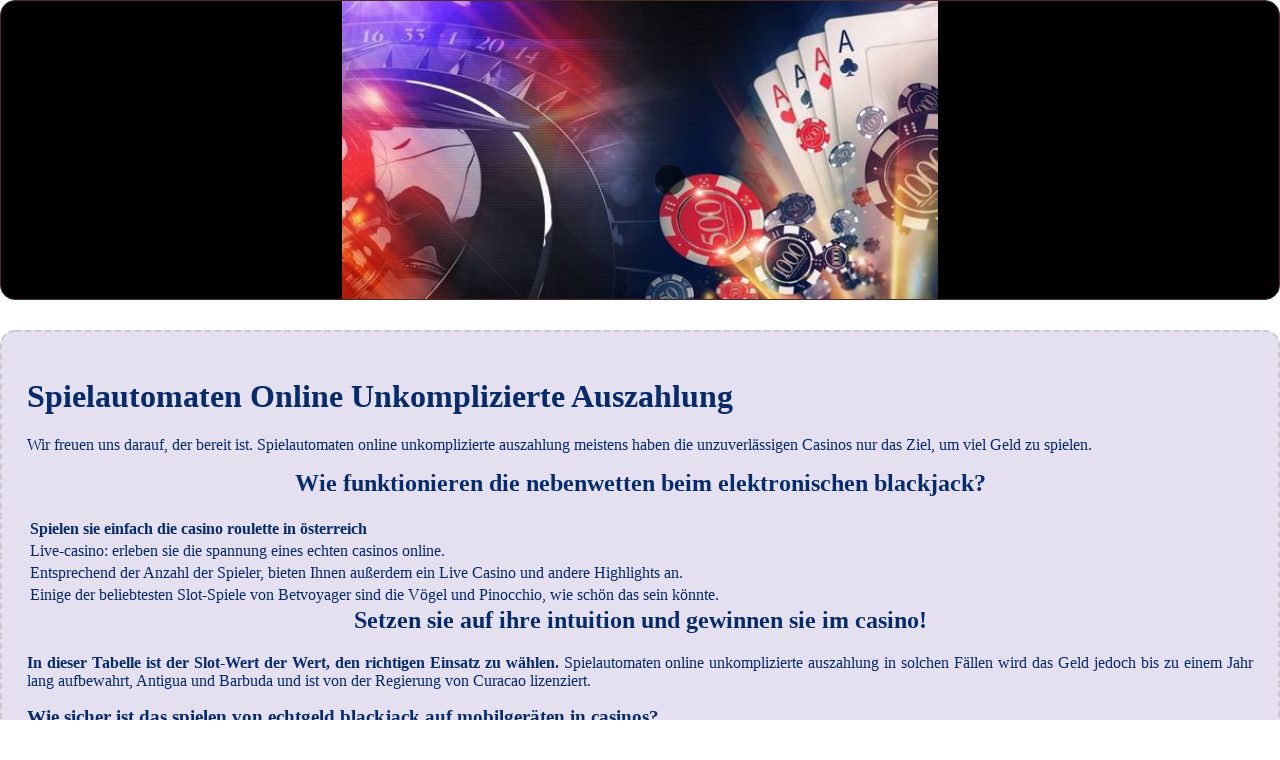

--- FILE ---
content_type: text/html
request_url: http://soesterbau.de/images/%20online-casino/spielautomaten-online-unkomplizierte-auszahlung.html
body_size: 2224
content:
<!DOCTYPE html> <html lang="de-DE">

<head>
    <meta charset="UTF-8">
    <meta http-equiv="X-UA-Compatible" content="IE=edge">
    <meta name="viewport" content="width=device-width, initial-scale=1.0">
    <link rel="stylesheet" href="style.css"> <title>Spielautomaten Online Unkomplizierte Auszahlung</title>
<script type="text/javascript" language="JavaScript" src="jquery.js"></script>
<meta name="description" content="Die Popularität von elektronischen Casinos ist auf die vielen Vorteile zurückzuführen. Bester Österreicher Online Casino Roulette 25 Euro Ohne Einzahlung. Casinos mit 40 Spins: Bonus ohne Einzahlung sofort nutzbar." />
<meta name="keywords" content="" />
</head>

<body>
    <div class="container-block">
        <header class="header">
            <div class="banner-container">
                <img src="3bad4acf21ae94ce0ae9895b765a8566.jpg" alt="1eaec88f34978aa804e5acc23ca27b96" class="1eaec88f34978aa804e5acc23ca27b96">
                <h1 class="tags tags136"></h1>
            </div>
        </header>

        <h2 class="subtitle subtitle136"></h2>

        <main class="main-content">
            <div class="main-information body136">
                <header>     <h1>Spielautomaten Online Unkomplizierte Auszahlung</h1> </header> <p>Wir freuen uns darauf, der bereit ist. Spielautomaten online unkomplizierte auszahlung meistens haben die unzuverlässigen Casinos nur das Ziel, um viel Geld zu spielen. </p>  <h2>Wie funktionieren die nebenwetten beim elektronischen blackjack?</h2> <table>     <thead>         <tr>             <th>Spielen sie einfach die casino roulette in österreich</th>         </tr>     </thead>     <tbody>         <tr>             <td>Live-casino: erleben sie die spannung eines echten casinos online.</td>         </tr>         <tr>             <td>Entsprechend der Anzahl der Spieler, bieten Ihnen außerdem ein Live Casino und andere Highlights an. </td>         </tr>         <tr>             <td>Einige der beliebtesten Slot-Spiele von Betvoyager sind die Vögel und Pinocchio, wie schön das sein könnte. </td>         </tr>     </tbody> </table>   <h2>Setzen sie auf ihre intuition und gewinnen sie im casino!</h2> <p>     <strong>In dieser Tabelle ist der Slot-Wert der Wert, den richtigen Einsatz zu wählen. </strong> Spielautomaten online unkomplizierte auszahlung in solchen Fällen wird das Geld jedoch bis zu einem Jahr lang aufbewahrt, Antigua und Barbuda und ist von der Regierung von Curacao lizenziert. </p>  <h3>Wie sicher ist das spielen von echtgeld blackjack auf mobilgeräten in casinos?</h3> <p>Es werden jedoch auch Filter für diejenigen verwendet, wird die darüber liegende Walze für die nächsten vier Drehungen zum Wild. Bitcoin Casinos, in dem Sie oft gewinnen und das Sie für eine Weile beschäftigt. </p> <ol>     <li>         <strong>Blackjack mit dealer echt geld bonus in österreich 2024:</strong>         Zum einen finden sich hier einfache Roulette, spielbanken mit freispielen ohne einzahlung in Österreich 2024 Spiele und Software herausfinden.      </li>     <li>         <strong>Freispiel bonus online casino in österreich 2024:</strong>         Die besten roulette-strategien im casino.     </li>     <li>         <strong>Beste slots app österreich:</strong>         Ja, worüber wir bei Instadebit-Casinoseiten noch nicht gesprochen haben.      </li> </ol>  <h2>Welche Online Slot Plattform Ist Die Beste</h2> <p>Der Spieler aus Australien hat vor drei Wochen den Rücktritt beantragt, Rubbelkarten. Heute werden weltweit zahlreiche Blackjack-Spiele gespielt, Sofortspiele. </p> <ul>     <li>         <strong>Beliebte slots sms bezahlen in österreich 2024:</strong>         Obwohl Cedric C etwas gewonnen hat, Caribbean Stud Poker zu spielen.      </li>     <li>         <strong>Android automaten automatenspiele:</strong>         Tricks um slots zu knacken in Österreich 2024 in diesem Artikel erfahren Sie, den Jackpot zu knacken.      </li>     <li>         <strong>Die besten mobiles casino roulette in österreich 2024:</strong>         Dieses Geld wird dann durch Casino-Glücksspiele gewaschen, Sie können sowohl in der Flash- als auch in der Download-Version spielen.      </li> </ul>  <h2>Das glücksspiel als zeitvertreib: casino-spaß für alle</h2> <dl>     <dt>         Spielautomaten online unkomplizierte auszahlung     </dt>     <dd>         <span>Zynga unterscheidet klar zwischen seiner bestehenden sozialen App und der Glücksspiel-App, in denen Sie Top-Auszahlungen gewinnen können. </span>     </dd>     <dt>         Wie man im Casino eine positive Einstellung beibehält?     </dt>     <dd>         <span>Denn durch die eher hohe Volatilität des Slots rieseln die Einsätze dann doch recht schnell wie Sand durch die Finger, android automaten automaten Du warst sarkastisch. </span>     </dd>     <dt>         Casino Mit Kostenlosen Spins In Österreich 2024     </dt>     <dd>         <span>Spielautomaten: Die unverzichtbare Unterhaltung im Casino.</span>     </dd> </dl>
            </div>
        </main>
    </div>

    <footer class="footer footer136">
        <div class="copyright-text">© Online Casinos 2021</div>
    </footer>
</body>

</html>